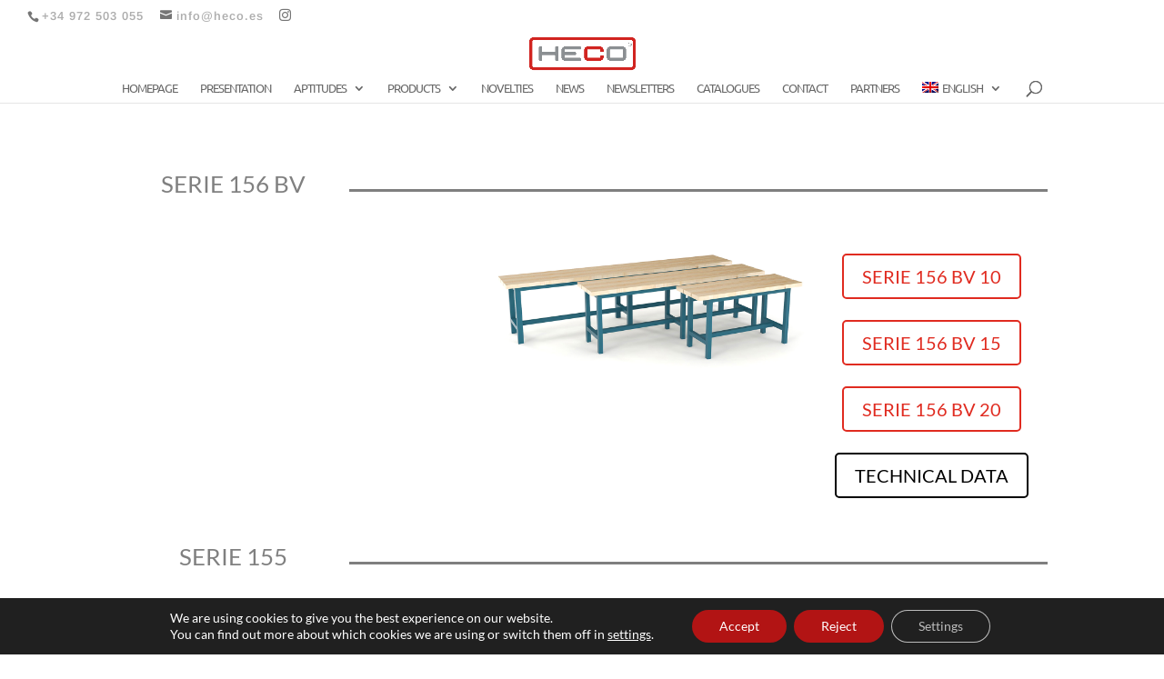

--- FILE ---
content_type: text/css
request_url: https://heco.es/wp-content/et-cache/3536/et-divi-dynamic-3536-late.css?ver=1766162628
body_size: 78
content:
@font-face{font-family:ETmodules;font-display:block;src:url(//heco.es/wp-content/themes/Divi/core/admin/fonts/modules/all/modules.eot);src:url(//heco.es/wp-content/themes/Divi/core/admin/fonts/modules/all/modules.eot?#iefix) format("embedded-opentype"),url(//heco.es/wp-content/themes/Divi/core/admin/fonts/modules/all/modules.woff) format("woff"),url(//heco.es/wp-content/themes/Divi/core/admin/fonts/modules/all/modules.ttf) format("truetype"),url(//heco.es/wp-content/themes/Divi/core/admin/fonts/modules/all/modules.svg#ETmodules) format("svg");font-weight:400;font-style:normal}

--- FILE ---
content_type: text/css
request_url: https://heco.es/wp-content/et-cache/3536/et-core-unified-deferred-3536.min.css?ver=1766162628
body_size: 653
content:
.et_pb_section_0.et_pb_section{padding-bottom:0px}.et_pb_divider_0:before,.et_pb_divider_5:before,.et_pb_divider_9:before,.et_pb_divider_13:before,.et_pb_divider_17:before,.et_pb_divider_21:before,.et_pb_divider_25:before{border-top-color:rgba(0,0,0,0.5);border-top-width:3px}.et_pb_image_0{padding-top:0px;padding-bottom:0px;margin-top:-20px!important;margin-bottom:-20px!important;margin-left:410px!important;text-align:left;margin-left:0}.et_pb_divider_1{margin-top:-20px!important}.et_pb_button_0,.et_pb_button_0:after,.et_pb_button_1,.et_pb_button_1:after,.et_pb_button_2,.et_pb_button_2:after,.et_pb_button_3,.et_pb_button_3:after,.et_pb_button_4,.et_pb_button_4:after,.et_pb_button_5,.et_pb_button_5:after,.et_pb_button_6,.et_pb_button_6:after,.et_pb_button_7,.et_pb_button_7:after,.et_pb_button_8,.et_pb_button_8:after,.et_pb_button_9,.et_pb_button_9:after,.et_pb_button_10,.et_pb_button_10:after,.et_pb_button_11,.et_pb_button_11:after,.et_pb_button_12,.et_pb_button_12:after,.et_pb_button_13,.et_pb_button_13:after,.et_pb_button_14,.et_pb_button_14:after,.et_pb_button_15,.et_pb_button_15:after,.et_pb_button_16,.et_pb_button_16:after,.et_pb_button_17,.et_pb_button_17:after,.et_pb_button_18,.et_pb_button_18:after,.et_pb_button_19,.et_pb_button_19:after,.et_pb_button_20,.et_pb_button_20:after,.et_pb_button_21,.et_pb_button_21:after,.et_pb_button_22,.et_pb_button_22:after{transition:all 300ms ease 0ms}body #page-container .et_pb_section .et_pb_button_3,body #page-container .et_pb_section .et_pb_button_6,body #page-container .et_pb_section .et_pb_button_9,body #page-container .et_pb_section .et_pb_button_11,body #page-container .et_pb_section .et_pb_button_14,body #page-container .et_pb_section .et_pb_button_17,body #page-container .et_pb_section .et_pb_button_22{color:#000000!important;border-color:#000000}body #page-container .et_pb_section .et_pb_button_3:hover:after,body #page-container .et_pb_section .et_pb_button_6:hover:after,body #page-container .et_pb_section .et_pb_button_9:hover:after,body #page-container .et_pb_section .et_pb_button_11:hover:after,body #page-container .et_pb_section .et_pb_button_14:hover:after,body #page-container .et_pb_section .et_pb_button_17:hover:after,body #page-container .et_pb_section .et_pb_button_22:hover:after{margin-left:.3em;left:auto;margin-left:.3em;opacity:1}body #page-container .et_pb_section .et_pb_button_3:after,body #page-container .et_pb_section .et_pb_button_6:after,body #page-container .et_pb_section .et_pb_button_9:after,body #page-container .et_pb_section .et_pb_button_11:after,body #page-container .et_pb_section .et_pb_button_14:after,body #page-container .et_pb_section .et_pb_button_17:after,body #page-container .et_pb_section .et_pb_button_22:after{line-height:inherit;font-size:inherit!important;margin-left:-1em;left:auto;font-family:ETmodules!important;font-weight:400!important}.et_pb_image_1{margin-left:300px!important;transform:scaleX(1.1) scaleY(1.1);text-align:left;margin-left:0}.et_pb_divider_6{margin-top:15px!important}.et_pb_image_2{padding-top:0px;padding-bottom:0px;margin-top:-52px!important;margin-bottom:-52px!important;margin-left:300px!important;transform:scaleX(1.05) scaleY(1.05);text-align:left;margin-left:0}.et_pb_row_7.et_pb_row{padding-top:0px!important;padding-bottom:2px!important;padding-top:0px;padding-bottom:2px}.et_pb_image_3{margin-top:-110px!important;margin-bottom:-110px!important;margin-left:300px!important;transform:scaleX(0.6) scaleY(0.6);text-align:left;margin-left:0}.et_pb_divider_14,.et_pb_divider_18{margin-bottom:50px!important}.et_pb_image_4{margin-top:-130px!important;margin-bottom:-130px!important;margin-left:300px!important;transform:scaleX(0.8) scaleY(0.8);text-align:left;margin-left:0}.et_pb_row_11.et_pb_row{margin-top:21px!important}.et_pb_image_5{margin-top:-147px!important;margin-bottom:-170px!important;margin-left:300px!important;transform:scaleX(0.77) scaleY(0.77);text-align:left;margin-left:0}.et_pb_row_12.et_pb_row{padding-top:36px!important;margin-top:15px!important;padding-top:36px}.et_pb_divider_25{margin-bottom:12px!important}.et_pb_row_13.et_pb_row{padding-top:0px!important;padding-top:0px}.et_pb_image_6{padding-top:0px;margin-top:-45px!important;margin-bottom:-27px!important;margin-left:300px!important;width:100%;transform:scaleX(0.8) scaleY(0.8);text-align:left;margin-left:0}@media only screen and (max-width:980px){.et_pb_image_0 .et_pb_image_wrap img,.et_pb_image_1 .et_pb_image_wrap img,.et_pb_image_2 .et_pb_image_wrap img,.et_pb_image_3 .et_pb_image_wrap img,.et_pb_image_4 .et_pb_image_wrap img,.et_pb_image_5 .et_pb_image_wrap img,.et_pb_image_6 .et_pb_image_wrap img{width:auto}body #page-container .et_pb_section .et_pb_button_3:after,body #page-container .et_pb_section .et_pb_button_6:after,body #page-container .et_pb_section .et_pb_button_9:after,body #page-container .et_pb_section .et_pb_button_11:after,body #page-container .et_pb_section .et_pb_button_14:after,body #page-container .et_pb_section .et_pb_button_17:after,body #page-container .et_pb_section .et_pb_button_22:after{line-height:inherit;font-size:inherit!important;margin-left:-1em;left:auto;display:inline-block;opacity:0;content:attr(data-icon);font-family:ETmodules!important;font-weight:400!important}body #page-container .et_pb_section .et_pb_button_3:before,body #page-container .et_pb_section .et_pb_button_6:before,body #page-container .et_pb_section .et_pb_button_9:before,body #page-container .et_pb_section .et_pb_button_11:before,body #page-container .et_pb_section .et_pb_button_14:before,body #page-container .et_pb_section .et_pb_button_17:before,body #page-container .et_pb_section .et_pb_button_22:before{display:none}body #page-container .et_pb_section .et_pb_button_3:hover:after,body #page-container .et_pb_section .et_pb_button_6:hover:after,body #page-container .et_pb_section .et_pb_button_9:hover:after,body #page-container .et_pb_section .et_pb_button_11:hover:after,body #page-container .et_pb_section .et_pb_button_14:hover:after,body #page-container .et_pb_section .et_pb_button_17:hover:after,body #page-container .et_pb_section .et_pb_button_22:hover:after{margin-left:.3em;left:auto;margin-left:.3em;opacity:1}}@media only screen and (max-width:767px){.et_pb_image_0 .et_pb_image_wrap img,.et_pb_image_1 .et_pb_image_wrap img,.et_pb_image_2 .et_pb_image_wrap img,.et_pb_image_3 .et_pb_image_wrap img,.et_pb_image_4 .et_pb_image_wrap img,.et_pb_image_5 .et_pb_image_wrap img,.et_pb_image_6 .et_pb_image_wrap img{width:auto}body #page-container .et_pb_section .et_pb_button_3:after,body #page-container .et_pb_section .et_pb_button_6:after,body #page-container .et_pb_section .et_pb_button_9:after,body #page-container .et_pb_section .et_pb_button_11:after,body #page-container .et_pb_section .et_pb_button_14:after,body #page-container .et_pb_section .et_pb_button_17:after,body #page-container .et_pb_section .et_pb_button_22:after{line-height:inherit;font-size:inherit!important;margin-left:-1em;left:auto;display:inline-block;opacity:0;content:attr(data-icon);font-family:ETmodules!important;font-weight:400!important}body #page-container .et_pb_section .et_pb_button_3:before,body #page-container .et_pb_section .et_pb_button_6:before,body #page-container .et_pb_section .et_pb_button_9:before,body #page-container .et_pb_section .et_pb_button_11:before,body #page-container .et_pb_section .et_pb_button_14:before,body #page-container .et_pb_section .et_pb_button_17:before,body #page-container .et_pb_section .et_pb_button_22:before{display:none}body #page-container .et_pb_section .et_pb_button_3:hover:after,body #page-container .et_pb_section .et_pb_button_6:hover:after,body #page-container .et_pb_section .et_pb_button_9:hover:after,body #page-container .et_pb_section .et_pb_button_11:hover:after,body #page-container .et_pb_section .et_pb_button_14:hover:after,body #page-container .et_pb_section .et_pb_button_17:hover:after,body #page-container .et_pb_section .et_pb_button_22:hover:after{margin-left:.3em;left:auto;margin-left:.3em;opacity:1}}

--- FILE ---
content_type: text/css
request_url: https://heco.es/wp-content/et-cache/14768/et-divi-dynamic-14768-late.css?ver=1766163973
body_size: 78
content:
@font-face{font-family:ETmodules;font-display:block;src:url(//heco.es/wp-content/themes/Divi/core/admin/fonts/modules/all/modules.eot);src:url(//heco.es/wp-content/themes/Divi/core/admin/fonts/modules/all/modules.eot?#iefix) format("embedded-opentype"),url(//heco.es/wp-content/themes/Divi/core/admin/fonts/modules/all/modules.woff) format("woff"),url(//heco.es/wp-content/themes/Divi/core/admin/fonts/modules/all/modules.ttf) format("truetype"),url(//heco.es/wp-content/themes/Divi/core/admin/fonts/modules/all/modules.svg#ETmodules) format("svg");font-weight:400;font-style:normal}

--- FILE ---
content_type: text/css
request_url: https://heco.es/wp-content/et-cache/14768/et-core-unified-deferred-14768.min.css?ver=1766163973
body_size: 653
content:
.et_pb_section_0.et_pb_section{padding-bottom:0px}.et_pb_divider_0:before,.et_pb_divider_5:before,.et_pb_divider_9:before,.et_pb_divider_13:before,.et_pb_divider_17:before,.et_pb_divider_21:before,.et_pb_divider_25:before{border-top-color:rgba(0,0,0,0.5);border-top-width:3px}.et_pb_image_0{padding-top:0px;padding-bottom:0px;margin-top:-20px!important;margin-bottom:-20px!important;margin-left:410px!important;text-align:left;margin-left:0}.et_pb_divider_1{margin-top:-20px!important}.et_pb_button_0,.et_pb_button_0:after,.et_pb_button_1,.et_pb_button_1:after,.et_pb_button_2,.et_pb_button_2:after,.et_pb_button_3,.et_pb_button_3:after,.et_pb_button_4,.et_pb_button_4:after,.et_pb_button_5,.et_pb_button_5:after,.et_pb_button_6,.et_pb_button_6:after,.et_pb_button_7,.et_pb_button_7:after,.et_pb_button_8,.et_pb_button_8:after,.et_pb_button_9,.et_pb_button_9:after,.et_pb_button_10,.et_pb_button_10:after,.et_pb_button_11,.et_pb_button_11:after,.et_pb_button_12,.et_pb_button_12:after,.et_pb_button_13,.et_pb_button_13:after,.et_pb_button_14,.et_pb_button_14:after,.et_pb_button_15,.et_pb_button_15:after,.et_pb_button_16,.et_pb_button_16:after,.et_pb_button_17,.et_pb_button_17:after,.et_pb_button_18,.et_pb_button_18:after,.et_pb_button_19,.et_pb_button_19:after,.et_pb_button_20,.et_pb_button_20:after,.et_pb_button_21,.et_pb_button_21:after,.et_pb_button_22,.et_pb_button_22:after{transition:all 300ms ease 0ms}body #page-container .et_pb_section .et_pb_button_3,body #page-container .et_pb_section .et_pb_button_6,body #page-container .et_pb_section .et_pb_button_9,body #page-container .et_pb_section .et_pb_button_11,body #page-container .et_pb_section .et_pb_button_14,body #page-container .et_pb_section .et_pb_button_17,body #page-container .et_pb_section .et_pb_button_22{color:#000000!important;border-color:#000000}body #page-container .et_pb_section .et_pb_button_3:hover:after,body #page-container .et_pb_section .et_pb_button_6:hover:after,body #page-container .et_pb_section .et_pb_button_9:hover:after,body #page-container .et_pb_section .et_pb_button_11:hover:after,body #page-container .et_pb_section .et_pb_button_14:hover:after,body #page-container .et_pb_section .et_pb_button_17:hover:after,body #page-container .et_pb_section .et_pb_button_22:hover:after{margin-left:.3em;left:auto;margin-left:.3em;opacity:1}body #page-container .et_pb_section .et_pb_button_3:after,body #page-container .et_pb_section .et_pb_button_6:after,body #page-container .et_pb_section .et_pb_button_9:after,body #page-container .et_pb_section .et_pb_button_11:after,body #page-container .et_pb_section .et_pb_button_14:after,body #page-container .et_pb_section .et_pb_button_17:after,body #page-container .et_pb_section .et_pb_button_22:after{line-height:inherit;font-size:inherit!important;margin-left:-1em;left:auto;font-family:ETmodules!important;font-weight:400!important}.et_pb_image_1{margin-left:300px!important;transform:scaleX(1.1) scaleY(1.1);text-align:left;margin-left:0}.et_pb_divider_6{margin-top:15px!important}.et_pb_image_2{padding-top:0px;padding-bottom:0px;margin-top:-52px!important;margin-bottom:-52px!important;margin-left:300px!important;transform:scaleX(1.05) scaleY(1.05);text-align:left;margin-left:0}.et_pb_row_7.et_pb_row{padding-top:0px!important;padding-bottom:2px!important;padding-top:0px;padding-bottom:2px}.et_pb_image_3{margin-top:-110px!important;margin-bottom:-110px!important;margin-left:300px!important;transform:scaleX(0.6) scaleY(0.6);text-align:left;margin-left:0}.et_pb_divider_14,.et_pb_divider_18{margin-bottom:50px!important}.et_pb_image_4{margin-top:-130px!important;margin-bottom:-130px!important;margin-left:300px!important;transform:scaleX(0.8) scaleY(0.8);text-align:left;margin-left:0}.et_pb_row_11.et_pb_row{margin-top:21px!important}.et_pb_image_5{margin-top:-147px!important;margin-bottom:-170px!important;margin-left:300px!important;transform:scaleX(0.77) scaleY(0.77);text-align:left;margin-left:0}.et_pb_row_12.et_pb_row{padding-top:36px!important;margin-top:15px!important;padding-top:36px}.et_pb_divider_25{margin-bottom:12px!important}.et_pb_row_13.et_pb_row{padding-top:0px!important;padding-top:0px}.et_pb_image_6{padding-top:0px;margin-top:-45px!important;margin-bottom:-27px!important;margin-left:300px!important;width:100%;transform:scaleX(0.8) scaleY(0.8);text-align:left;margin-left:0}@media only screen and (max-width:980px){.et_pb_image_0 .et_pb_image_wrap img,.et_pb_image_1 .et_pb_image_wrap img,.et_pb_image_2 .et_pb_image_wrap img,.et_pb_image_3 .et_pb_image_wrap img,.et_pb_image_4 .et_pb_image_wrap img,.et_pb_image_5 .et_pb_image_wrap img,.et_pb_image_6 .et_pb_image_wrap img{width:auto}body #page-container .et_pb_section .et_pb_button_3:after,body #page-container .et_pb_section .et_pb_button_6:after,body #page-container .et_pb_section .et_pb_button_9:after,body #page-container .et_pb_section .et_pb_button_11:after,body #page-container .et_pb_section .et_pb_button_14:after,body #page-container .et_pb_section .et_pb_button_17:after,body #page-container .et_pb_section .et_pb_button_22:after{line-height:inherit;font-size:inherit!important;margin-left:-1em;left:auto;display:inline-block;opacity:0;content:attr(data-icon);font-family:ETmodules!important;font-weight:400!important}body #page-container .et_pb_section .et_pb_button_3:before,body #page-container .et_pb_section .et_pb_button_6:before,body #page-container .et_pb_section .et_pb_button_9:before,body #page-container .et_pb_section .et_pb_button_11:before,body #page-container .et_pb_section .et_pb_button_14:before,body #page-container .et_pb_section .et_pb_button_17:before,body #page-container .et_pb_section .et_pb_button_22:before{display:none}body #page-container .et_pb_section .et_pb_button_3:hover:after,body #page-container .et_pb_section .et_pb_button_6:hover:after,body #page-container .et_pb_section .et_pb_button_9:hover:after,body #page-container .et_pb_section .et_pb_button_11:hover:after,body #page-container .et_pb_section .et_pb_button_14:hover:after,body #page-container .et_pb_section .et_pb_button_17:hover:after,body #page-container .et_pb_section .et_pb_button_22:hover:after{margin-left:.3em;left:auto;margin-left:.3em;opacity:1}}@media only screen and (max-width:767px){.et_pb_image_0 .et_pb_image_wrap img,.et_pb_image_1 .et_pb_image_wrap img,.et_pb_image_2 .et_pb_image_wrap img,.et_pb_image_3 .et_pb_image_wrap img,.et_pb_image_4 .et_pb_image_wrap img,.et_pb_image_5 .et_pb_image_wrap img,.et_pb_image_6 .et_pb_image_wrap img{width:auto}body #page-container .et_pb_section .et_pb_button_3:after,body #page-container .et_pb_section .et_pb_button_6:after,body #page-container .et_pb_section .et_pb_button_9:after,body #page-container .et_pb_section .et_pb_button_11:after,body #page-container .et_pb_section .et_pb_button_14:after,body #page-container .et_pb_section .et_pb_button_17:after,body #page-container .et_pb_section .et_pb_button_22:after{line-height:inherit;font-size:inherit!important;margin-left:-1em;left:auto;display:inline-block;opacity:0;content:attr(data-icon);font-family:ETmodules!important;font-weight:400!important}body #page-container .et_pb_section .et_pb_button_3:before,body #page-container .et_pb_section .et_pb_button_6:before,body #page-container .et_pb_section .et_pb_button_9:before,body #page-container .et_pb_section .et_pb_button_11:before,body #page-container .et_pb_section .et_pb_button_14:before,body #page-container .et_pb_section .et_pb_button_17:before,body #page-container .et_pb_section .et_pb_button_22:before{display:none}body #page-container .et_pb_section .et_pb_button_3:hover:after,body #page-container .et_pb_section .et_pb_button_6:hover:after,body #page-container .et_pb_section .et_pb_button_9:hover:after,body #page-container .et_pb_section .et_pb_button_11:hover:after,body #page-container .et_pb_section .et_pb_button_14:hover:after,body #page-container .et_pb_section .et_pb_button_17:hover:after,body #page-container .et_pb_section .et_pb_button_22:hover:after{margin-left:.3em;left:auto;margin-left:.3em;opacity:1}}

--- FILE ---
content_type: text/css
request_url: https://heco.es/wp-content/et-cache/14768/et-divi-dynamic-14768-late.css
body_size: 78
content:
@font-face{font-family:ETmodules;font-display:block;src:url(//heco.es/wp-content/themes/Divi/core/admin/fonts/modules/all/modules.eot);src:url(//heco.es/wp-content/themes/Divi/core/admin/fonts/modules/all/modules.eot?#iefix) format("embedded-opentype"),url(//heco.es/wp-content/themes/Divi/core/admin/fonts/modules/all/modules.woff) format("woff"),url(//heco.es/wp-content/themes/Divi/core/admin/fonts/modules/all/modules.ttf) format("truetype"),url(//heco.es/wp-content/themes/Divi/core/admin/fonts/modules/all/modules.svg#ETmodules) format("svg");font-weight:400;font-style:normal}